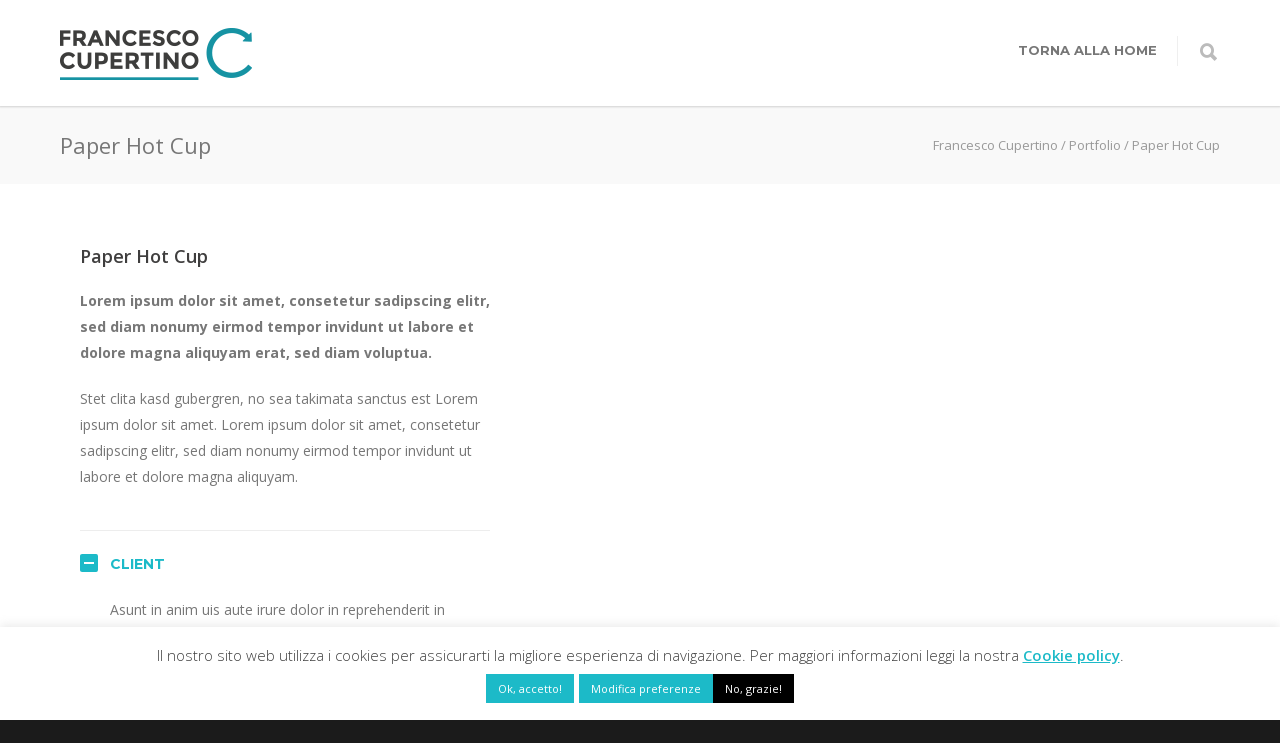

--- FILE ---
content_type: text/css
request_url: https://www.francescocupertino.it/wp-content/themes/unicon-child/style.css?ver=1
body_size: 201
content:
/*
Theme Name: Cooper
Description: Child Theme for your Customizations
Author: Quattro
Template: unicon
Version: 1.0
*/

@import url("../unicon/style.css");

/* Titoli personali */

.titoli {
    font-size: 25px;
    line-height: 1.2em;
    font-weight: 200;
    font-family: Montserrat;
    color: #3f3e3e;
}

.titoli a {
    font-weight: 600;
    color: #222222;
    border-bottom: 4px solid #1cbac8;
}

.titoli_big {
	font-size: 34px;
    line-height: 1em;
    font-weight: 700;
    font-family: Montserrat;
    color: #3f3e3e;
    border-bottom: 4px solid #1cbac8;
}

.titoli_big_light {
	font-size: 34px;
    line-height: 1em;
    font-weight: 700;
    font-family: Montserrat;
    color: #fff;
    border-bottom: 4px solid #fff;
}

.titoli_medium_light {
	font-size: 25px;
    line-height: 0.4em;
    font-weight: 700;
    font-family: Montserrat;
    color: #fff;
    border-bottom: 4px solid #fff;
}

.titoli_medium_dark {
	font-size: 25px;
    line-height: 0.4em;
    font-weight: 700;
    font-family: Montserrat;
    color: #3f3e3e;
    border-bottom: 4px solid #1cbac8;
}

.blog-page .post h1, .blog-page .post h2 {
    
    line-height: 1.3;
}



/* < iPad */
@media only screen and (max-width: 959px) {
    .titoli_big { font-size: 30px; }
    .titoli_medium_dark { font-size: 22px; }
    .titoli_medium_light { font-size: 22px; }
    }

/* iPad */
@media only screen and (min-width: 768px) and (max-width: 959px) {
    .titoli_big { font-size: 30px; }
    .titoli_medium_dark { font-size: 21px; line-height: 1.2em;}
   	.titoli_medium_light { font-size: 21px; line-height: 1.2em;}

    }
